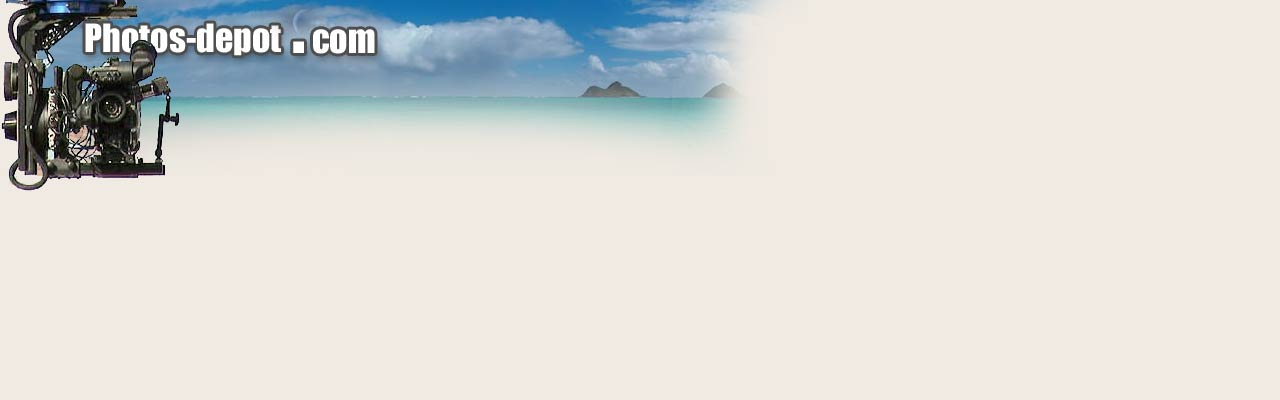

--- FILE ---
content_type: text/html; charset=ISO-8859-1
request_url: http://www.photos-depot.com/photo-keyword-ciel-sui-8.htm
body_size: 482
content:
<!DOCTYPE HTML PUBLIC "-//W3C//DTD HTML 4.0 Transitional//EN">
<html lang="fr">
<HEAD>
<title>ciel </title>
<meta http-equiv="Content-Language" content="fr">
<meta name="description" content="photos ciel  libres de droits - photos-depot.com">
<meta name="keywords" content="photo ciel ">

<meta http-equiv="Content-Type" content="text/html; charset=iso-8859-1">
<meta http-equiv="Content-Language" content="fr-fr">
 
<meta name="robots" content="index, follow">
<link href="styles_pd.css" rel="stylesheet" type="text/css">
<link rel="meta" href="http://www.photos-depot.com/labels.rdf" type="application/rdf+xml" title="ICRA labels">
</head><body  bgcolor="#F7EFEF" link="#006699">
<!--<SPAN id=glowtext></SPAN> -->
<div class=tit1>
